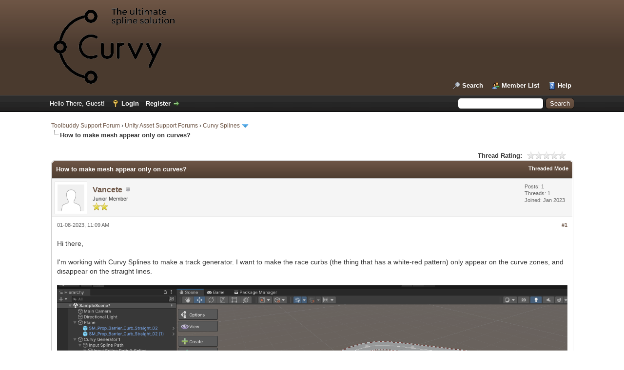

--- FILE ---
content_type: text/html; charset=UTF-8
request_url: https://forum.curvyeditor.com/thread-1615.html
body_size: 7316
content:
<!DOCTYPE html PUBLIC "-//W3C//DTD XHTML 1.0 Transitional//EN" "http://www.w3.org/TR/xhtml1/DTD/xhtml1-transitional.dtd"><!-- start: showthread -->
<html xml:lang="en" lang="en" xmlns="http://www.w3.org/1999/xhtml">
<head>
<title>How to make mesh appear only on curves?</title>
<!-- start: headerinclude -->
<link rel="alternate" type="application/rss+xml" title="Latest Threads (RSS 2.0)" href="https://forum.curvyeditor.com/syndication.php" />
<link rel="alternate" type="application/atom+xml" title="Latest Threads (Atom 1.0)" href="https://forum.curvyeditor.com/syndication.php?type=atom1.0" />
<meta http-equiv="Content-Type" content="text/html; charset=UTF-8" />
<meta http-equiv="Content-Script-Type" content="text/javascript" />
<script type="text/javascript" src="https://forum.curvyeditor.com/jscripts/jquery.js?ver=1823"></script>
<script type="text/javascript" src="https://forum.curvyeditor.com/jscripts/jquery.plugins.min.js?ver=1821"></script>
<script type="text/javascript" src="https://forum.curvyeditor.com/jscripts/general.js?ver=1827"></script>

<link type="text/css" rel="stylesheet" href="https://forum.curvyeditor.com/cache/themes/theme1/global.min.css?t=1748955886" />
<link type="text/css" rel="stylesheet" href="https://forum.curvyeditor.com/cache/themes/theme1/star_ratings.min.css?t=1748955886" />
<link type="text/css" rel="stylesheet" href="https://forum.curvyeditor.com/cache/themes/theme1/showthread.min.css?t=1748955886" />
<link type="text/css" rel="stylesheet" href="https://forum.curvyeditor.com/cache/themes/theme1/css3.min.css?t=1748955886" />
<link type="text/css" rel="stylesheet" href="https://forum.curvyeditor.com/cache/themes/theme2/color_earth.min.css?t=1748955886" />

<script type="text/javascript">
<!--
	lang.unknown_error = "An unknown error has occurred.";
	lang.confirm_title = "Please Confirm";
	lang.expcol_collapse = "[-]";
	lang.expcol_expand = "[+]";
	lang.select2_match = "One result is available, press enter to select it.";
	lang.select2_matches = "{1} results are available, use up and down arrow keys to navigate.";
	lang.select2_nomatches = "No matches found";
	lang.select2_inputtooshort_single = "Please enter one or more character";
	lang.select2_inputtooshort_plural = "Please enter {1} or more characters";
	lang.select2_inputtoolong_single = "Please delete one character";
	lang.select2_inputtoolong_plural = "Please delete {1} characters";
	lang.select2_selectiontoobig_single = "You can only select one item";
	lang.select2_selectiontoobig_plural = "You can only select {1} items";
	lang.select2_loadmore = "Loading more results&hellip;";
	lang.select2_searching = "Searching&hellip;";

	var templates = {
		modal: '<div class=\"modal\">\
	<div style=\"overflow-y: auto; max-height: 400px;\">\
		<table border=\"0\" cellspacing=\"0\" cellpadding=\"5\" class=\"tborder\">\
			<tr>\
				<td class=\"thead\"><strong>__title__</strong></td>\
			</tr>\
			<tr>\
				<td class=\"trow1\">__message__</td>\
			</tr>\
			<tr>\
				<td class=\"tfoot\">\
					<div style=\"text-align: center\" class=\"modal_buttons\">__buttons__</div>\
				</td>\
			</tr>\
		</table>\
	</div>\
</div>',
		modal_button: '<input type=\"submit\" class=\"button\" value=\"__title__\"/>&nbsp;'
	};

	var cookieDomain = ".forum.curvyeditor.com";
	var cookiePath = "/";
	var cookiePrefix = "";
	var cookieSecureFlag = "0";
	var deleteevent_confirm = "Are you sure you want to delete this event?";
	var removeattach_confirm = "Are you sure you want to remove the selected attachment from this post?";
	var loading_text = 'Loading. <br />Please Wait&hellip;';
	var saving_changes = 'Saving changes&hellip;';
	var use_xmlhttprequest = "1";
	var my_post_key = "d5bfe325dbf386986ecedb255e6a346d";
	var rootpath = "https://forum.curvyeditor.com";
	var imagepath = "https://forum.curvyeditor.com/images";
  	var yes_confirm = "Yes";
	var no_confirm = "No";
	var MyBBEditor = null;
	var spinner_image = "https://forum.curvyeditor.com/images/spinner.gif";
	var spinner = "<img src='" + spinner_image +"' alt='' />";
	var modal_zindex = 9999;
// -->
</script>
<!-- end: headerinclude -->
<script type="text/javascript">
<!--
	var quickdelete_confirm = "Are you sure you want to delete this post?";
	var quickrestore_confirm = "Are you sure you want to restore this post?";
	var allowEditReason = "0";
	var thread_deleted = "0";
	var visible_replies = "2";
	lang.save_changes = "Save Changes";
	lang.cancel_edit = "Cancel Edit";
	lang.quick_edit_update_error = "There was an error editing your reply:";
	lang.quick_reply_post_error = "There was an error posting your reply:";
	lang.quick_delete_error = "There was an error deleting your reply:";
	lang.quick_delete_success = "The post was deleted successfully.";
	lang.quick_delete_thread_success = "The thread was deleted successfully.";
	lang.quick_restore_error = "There was an error restoring your reply:";
	lang.quick_restore_success = "The post was restored successfully.";
	lang.editreason = "Edit Reason";
	lang.post_deleted_error = "You can not perform this action to a deleted post.";
	lang.softdelete_thread = "Soft Delete Thread";
	lang.restore_thread = "Restore Thread";
// -->
</script>
<!-- jeditable (jquery) -->
<script type="text/javascript" src="https://forum.curvyeditor.com/jscripts/report.js?ver=1820"></script>
<script src="https://forum.curvyeditor.com/jscripts/jeditable/jeditable.min.js"></script>
<script type="text/javascript" src="https://forum.curvyeditor.com/jscripts/thread.js?ver=1838"></script>
<style>/* Atom One Light by Daniel Gamage Original One Light Syntax theme from https://github.com/atom/one-light-syntax base: #fafafa mono-1: #383a42 mono-2: #686b77 mono-3: #a0a1a7 hue-1: #0184bb hue-2: #4078f2 hue-3: #a626a4 hue-4: #50a14f hue-5: #e45649 hue-5-2: #c91243 hue-6: #986801 hue-6-2: #c18401 */ .hljs { display: block; overflow-x: auto; padding: 0.5em; color: #383a42; background: #fafafa; } .hljs-comment, .hljs-quote { color: #a0a1a7; font-style: italic; } .hljs-doctag, .hljs-keyword, .hljs-formula { color: #a626a4; } .hljs-section, .hljs-name, .hljs-selector-tag, .hljs-deletion, .hljs-subst { color: #e45649; } .hljs-literal { color: #0184bb; } .hljs-string, .hljs-regexp, .hljs-addition, .hljs-attribute, .hljs-meta-string { color: #50a14f; } .hljs-built_in, .hljs-class .hljs-title { color: #c18401; } .hljs-attr, .hljs-variable, .hljs-template-variable, .hljs-type, .hljs-selector-class, .hljs-selector-attr, .hljs-selector-pseudo, .hljs-number { color: #986801; } .hljs-symbol, .hljs-bullet, .hljs-link, .hljs-meta, .hljs-selector-id, .hljs-title { color: #4078f2; } .hljs-emphasis { font-style: italic; } .hljs-strong { font-weight: bold; } .hljs-link { text-decoration: underline; } </style><script src="https://forum.curvyeditor.com/jscripts/highlight.min.js"></script><script type="text/javascript"> $(document).ready(function() { $('code').each(function(i, block) { hljs.highlightBlock(block); }); }); </script></head>
<body>
	<!-- start: header -->
<div id="container">
		<a name="top" id="top"></a>
		<div id="header">
			<div id="logo">
				<div class="wrapper">
					<a href="https://forum.curvyeditor.com/index.php"><img src="https://forum.curvyeditor.com/images/curvy/logo.png" alt="Toolbuddy Support Forum" title="Toolbuddy Support Forum" /></a>
					<ul class="menu top_links">
						
						<!-- start: header_menu_search -->
<li><a href="https://forum.curvyeditor.com/search.php" class="search">Search</a></li>
<!-- end: header_menu_search -->
						<!-- start: header_menu_memberlist -->
<li><a href="https://forum.curvyeditor.com/memberlist.php" class="memberlist">Member List</a></li>
<!-- end: header_menu_memberlist -->
						
						<li><a href="https://forum.curvyeditor.com/misc.php?action=help" class="help">Help</a></li>
					</ul>
				</div>
			</div>
			<div id="panel">
				<div class="upper">
					<div class="wrapper">
						<!-- start: header_quicksearch -->
						<form action="https://forum.curvyeditor.com/search.php">
						<fieldset id="search">
							<input name="keywords" type="text" class="textbox" />
							<input value="Search" type="submit" class="button" />
							<input type="hidden" name="action" value="do_search" />
							<input type="hidden" name="postthread" value="1" />
						</fieldset>
						</form>
<!-- end: header_quicksearch -->
						<!-- start: header_welcomeblock_guest -->
						<!-- Continuation of div(class="upper") as opened in the header template -->
						<span class="welcome">Hello There, Guest! <a href="https://forum.curvyeditor.com/member.php?action=login" onclick="$('#quick_login').modal({ fadeDuration: 250, keepelement: true, zIndex: (typeof modal_zindex !== 'undefined' ? modal_zindex : 9999) }); return false;" class="login">Login</a> <a href="https://forum.curvyeditor.com/member.php?action=register" class="register">Register</a></span>
					</div>
				</div>
				<div class="modal" id="quick_login" style="display: none;">
					<form method="post" action="https://forum.curvyeditor.com/member.php">
						<input name="action" type="hidden" value="do_login" />
						<input name="url" type="hidden" value="" />
						<input name="quick_login" type="hidden" value="1" />
						<input name="my_post_key" type="hidden" value="d5bfe325dbf386986ecedb255e6a346d" />
						<table width="100%" cellspacing="0" cellpadding="5" border="0" class="tborder">
							<tr>
								<td class="thead" colspan="2"><strong>Login</strong></td>
							</tr>
							<!-- start: header_welcomeblock_guest_login_modal -->
<tr>
	<td class="trow1" width="25%"><strong>Username/Email:</strong></td>
	<td class="trow1"><input name="quick_username" id="quick_login_username" type="text" value="" class="textbox initial_focus" /></td>
</tr>
<tr>
	<td class="trow2"><strong>Password:</strong></td>
	<td class="trow2">
		<input name="quick_password" id="quick_login_password" type="password" value="" class="textbox" /><br />
		<a href="https://forum.curvyeditor.com/member.php?action=lostpw" class="lost_password">Lost Password?</a>
	</td>
</tr>
<tr>
	<td class="trow1">&nbsp;</td>
	<td class="trow1 remember_me">
		<input name="quick_remember" id="quick_login_remember" type="checkbox" value="yes" class="checkbox" checked="checked" />
		<label for="quick_login_remember">Remember me</label>
	</td>
</tr>
<tr>
	<td class="trow2" colspan="2">
		<div align="center"><input name="submit" type="submit" class="button" value="Login" /></div>
	</td>
</tr>
<!-- end: header_welcomeblock_guest_login_modal -->
						</table>
					</form>
				</div>
				<script type="text/javascript">
					$("#quick_login input[name='url']").val($(location).attr('href'));
				</script>
<!-- end: header_welcomeblock_guest -->
					<!-- </div> in header_welcomeblock_member and header_welcomeblock_guest -->
				<!-- </div> in header_welcomeblock_member and header_welcomeblock_guest -->
			</div>
		</div>
		<div id="content">
			<div class="wrapper">
				
				
				
				
				
				
				
				<!-- start: nav -->

<div class="navigation">
<!-- start: nav_bit -->
<a href="https://forum.curvyeditor.com/index.php">Toolbuddy Support Forum</a><!-- start: nav_sep -->
&rsaquo;
<!-- end: nav_sep -->
<!-- end: nav_bit --><!-- start: nav_bit -->
<a href="forum-18.html">Unity Asset Support Forums</a><!-- start: nav_sep -->
&rsaquo;
<!-- end: nav_sep -->
<!-- end: nav_bit --><!-- start: nav_bit -->
<a href="forum-7-page-14.html">Curvy Splines</a><!-- start: nav_dropdown -->
 <img src="https://forum.curvyeditor.com/images/arrow_down.png" alt="v" title="" class="pagination_breadcrumb_link" id="breadcrumb_multipage" /><!-- start: multipage_breadcrumb -->
<div id="breadcrumb_multipage_popup" class="pagination pagination_breadcrumb" style="display: none;">
<!-- start: multipage_prevpage -->
<a href="forum-7-page-13.html" class="pagination_previous">&laquo; Previous</a>
<!-- end: multipage_prevpage --><!-- start: multipage_start -->
<a href="forum-7.html" class="pagination_first">1</a>  &hellip;
<!-- end: multipage_start --><!-- start: multipage_page -->
<a href="forum-7-page-12.html" class="pagination_page">12</a>
<!-- end: multipage_page --><!-- start: multipage_page -->
<a href="forum-7-page-13.html" class="pagination_page">13</a>
<!-- end: multipage_page --><!-- start: multipage_page_link_current -->
 <a href="forum-7-page-14.html" class="pagination_current">14</a>
<!-- end: multipage_page_link_current --><!-- start: multipage_page -->
<a href="forum-7-page-15.html" class="pagination_page">15</a>
<!-- end: multipage_page --><!-- start: multipage_page -->
<a href="forum-7-page-16.html" class="pagination_page">16</a>
<!-- end: multipage_page --><!-- start: multipage_end -->
&hellip;  <a href="forum-7-page-64.html" class="pagination_last">64</a>
<!-- end: multipage_end --><!-- start: multipage_nextpage -->
<a href="forum-7-page-15.html" class="pagination_next">Next &raquo;</a>
<!-- end: multipage_nextpage -->
</div>
<script type="text/javascript">
// <!--
	if(use_xmlhttprequest == "1")
	{
		$("#breadcrumb_multipage").popupMenu();
	}
// -->
</script>
<!-- end: multipage_breadcrumb -->
<!-- end: nav_dropdown -->
<!-- end: nav_bit --><!-- start: nav_sep_active -->
<br /><img src="https://forum.curvyeditor.com/images/nav_bit.png" alt="" />
<!-- end: nav_sep_active --><!-- start: nav_bit_active -->
<span class="active">How to make mesh appear only on curves?</span>
<!-- end: nav_bit_active -->
</div>
<!-- end: nav -->
				<br />
<!-- end: header -->
	
	
	<div class="float_left">
		
	</div>
	<div class="float_right">
		
	</div>
	<!-- start: showthread_ratethread -->
<div style="margin-top: 6px; padding-right: 10px;" class="float_right">
		<script type="text/javascript">
		<!--
			lang.ratings_update_error = "There was an error updating the rating.";
		// -->
		</script>
		<script type="text/javascript" src="https://forum.curvyeditor.com/jscripts/rating.js?ver=1821"></script>
		<div class="inline_rating">
			<strong class="float_left" style="padding-right: 10px;">Thread Rating:</strong>
			<ul class="star_rating star_rating_notrated" id="rating_thread_1615">
				<li style="width: 0%" class="current_rating" id="current_rating_1615">0 Vote(s) - 0 Average</li>
				<li><a class="one_star" title="1 star out of 5" href="./ratethread.php?tid=1615&amp;rating=1&amp;my_post_key=d5bfe325dbf386986ecedb255e6a346d">1</a></li>
				<li><a class="two_stars" title="2 stars out of 5" href="./ratethread.php?tid=1615&amp;rating=2&amp;my_post_key=d5bfe325dbf386986ecedb255e6a346d">2</a></li>
				<li><a class="three_stars" title="3 stars out of 5" href="./ratethread.php?tid=1615&amp;rating=3&amp;my_post_key=d5bfe325dbf386986ecedb255e6a346d">3</a></li>
				<li><a class="four_stars" title="4 stars out of 5" href="./ratethread.php?tid=1615&amp;rating=4&amp;my_post_key=d5bfe325dbf386986ecedb255e6a346d">4</a></li>
				<li><a class="five_stars" title="5 stars out of 5" href="./ratethread.php?tid=1615&amp;rating=5&amp;my_post_key=d5bfe325dbf386986ecedb255e6a346d">5</a></li>
			</ul>
		</div>
</div>
<!-- end: showthread_ratethread -->
	<table border="0" cellspacing="0" cellpadding="5" class="tborder tfixed clear">
		<tr>
			<td class="thead">
				<div class="float_right">
					<span class="smalltext"><strong><a href="showthread.php?mode=threaded&amp;tid=1615&amp;pid=5476#pid5476">Threaded Mode</a></strong></span>
				</div>
				<div>
					<strong>How to make mesh appear only on curves?</strong>
				</div>
			</td>
		</tr>
<tr><td id="posts_container">
	<div id="posts">
		<!-- start: postbit -->

<a name="pid5476" id="pid5476"></a>
<div class="post " style="" id="post_5476">
<div class="post_author">
	<!-- start: postbit_avatar -->
<div class="author_avatar"><a href="user-2794.html"><img src="https://forum.curvyeditor.com/images/default_avatar.png" alt="" width="55" height="55" /></a></div>
<!-- end: postbit_avatar -->
	<div class="author_information">
			<strong><span class="largetext"><a href="https://forum.curvyeditor.com/user-2794.html">Vancete</a></span></strong> <!-- start: postbit_offline -->
<img src="https://forum.curvyeditor.com/images/buddy_offline.png" title="Offline" alt="Offline" class="buddy_status" />
<!-- end: postbit_offline --><br />
			<span class="smalltext">
				Junior Member<br />
				<img src="images/star.png" border="0" alt="*" /><img src="images/star.png" border="0" alt="*" /><br />
				
			</span>
	</div>
	<div class="author_statistics">
		<!-- start: postbit_author_user -->

	Posts: 1<br />
	Threads: 1<br />
	Joined: Jan 2023
	
<!-- end: postbit_author_user -->
	</div>
</div>
<div class="post_content">
	<div class="post_head">
		<!-- start: postbit_posturl -->
<div class="float_right" style="vertical-align: top">
<strong><a href="thread-1615-post-5476.html#pid5476" title="How to make mesh appear only on curves?">#1</a></strong>

</div>
<!-- end: postbit_posturl -->
		
		<span class="post_date">01-08-2023, 11:09 AM <span class="post_edit" id="edited_by_5476"></span></span>
		
	</div>
	<div class="post_body scaleimages" id="pid_5476">
		Hi there,<br />
<br />
I'm working with Curvy Splines to make a track generator. I want to make the race curbs (the thing that has a white-red pattern) only appear on the curve zones, and disappear on the straight lines.<br />
<br />
<img src="https://i.imgur.com/AptAPL1.png" loading="lazy"  alt="[Image: AptAPL1.png]" class="mycode_img" /><br />
<br />
I'm trying to make a script that makes that, but I'm not getting it working. The API reference is just that, but there aren't many script examples out there.<br />
<br />
Any suggestion will be appreciated, thanks in advance  <img src="https://forum.curvyeditor.com/images/smilies/blush.png" alt="Blush" title="Blush" class="smilie smilie_12" />
	</div>
	
	
	<div class="post_meta" id="post_meta_5476">
		
		<div class="float_right">
			
		</div>
	</div>
	
</div>
<div class="post_controls">
	<div class="postbit_buttons author_buttons float_left">
		<!-- start: postbit_find -->
<a href="search.php?action=finduser&amp;uid=2794" title="Find all posts by this user" class="postbit_find"><span>Find</span></a>
<!-- end: postbit_find -->
	</div>
	<div class="postbit_buttons post_management_buttons float_right">
		<!-- start: postbit_quote -->
<a href="newreply.php?tid=1615&amp;replyto=5476" title="Quote this message in a reply" class="postbit_quote postbit_mirage"><span>Reply</span></a>
<!-- end: postbit_quote -->
	</div>
</div>
</div>
<!-- end: postbit --><!-- start: postbit -->

<a name="pid5479" id="pid5479"></a>
<div class="post " style="" id="post_5479">
<div class="post_author">
	<!-- start: postbit_avatar -->
<div class="author_avatar"><a href="user-429.html"><img src="https://forum.curvyeditor.com/uploads/avatars/avatar_429.png?dateline=1515255861" alt="" width="55" height="55" /></a></div>
<!-- end: postbit_avatar -->
	<div class="author_information">
			<strong><span class="largetext"><a href="https://forum.curvyeditor.com/user-429.html"><span style="color: green;"><strong><em>_Aka_</em></strong></span></a></span></strong> <!-- start: postbit_online -->
<a href="online.php" title="Online"><img src="https://forum.curvyeditor.com/images/buddy_online.png" border="0" alt="Online" class="buddy_status" /></a>
<!-- end: postbit_online --><br />
			<span class="smalltext">
				Administrator<br />
				<img src="images/star.png" border="0" alt="*" /><img src="images/star.png" border="0" alt="*" /><img src="images/star.png" border="0" alt="*" /><img src="images/star.png" border="0" alt="*" /><img src="images/star.png" border="0" alt="*" /><img src="images/star.png" border="0" alt="*" /><img src="images/star.png" border="0" alt="*" /><br />
				
			</span>
	</div>
	<div class="author_statistics">
		<!-- start: postbit_author_user -->

	Posts: 2,188<br />
	Threads: 97<br />
	Joined: Jun 2017
	
<!-- end: postbit_author_user -->
	</div>
</div>
<div class="post_content">
	<div class="post_head">
		<!-- start: postbit_posturl -->
<div class="float_right" style="vertical-align: top">
<strong><a href="thread-1615-post-5479.html#pid5479" title="RE: How to make mesh appear only on curves?">#2</a></strong>

</div>
<!-- end: postbit_posturl -->
		
		<span class="post_date">01-09-2023, 09:05 AM <span class="post_edit" id="edited_by_5479"><!-- start: postbit_editedby -->
<span class="edited_post">(This post was last modified: 01-09-2023, 09:09 AM by <a href="https://forum.curvyeditor.com/user-429.html">_Aka_</a>.)</span>
<!-- end: postbit_editedby --></span></span>
		
	</div>
	<div class="post_body scaleimages" id="pid_5479">
		Hi<br />
It seems that you didn't receive my answer to your email. Maybe it went into your spam folder? Here is the answer I send you in that email:<br />
<br />
There is no out of the box tool for this. You can do this though using the API:<br />
<br />
basically, you need first to divide your mesh to 3 meshes: the road, the left curbs, the right curb. You will use each mesh in a separate curvy generator. The road one will be on the full spline, but the curbs ones will apply only on the turns. Using the API,  you traverse the spline and detect the spline's tangent variation, in other words, you detect the track turns. Then you create or modify already created generators to make the generation of the curbs mesh applied only on the relevant part of the splines. The Range parameter in the <span style="text-decoration: line-through;" class="mycode_s">Input Spline Path</span> Rasterize Path module is key.<br />
<br />
I hope this helped.
	</div>
	
	<!-- start: postbit_signature -->
<div class="signature scaleimages">
Available for freelance work, feel free to reach out: <a href="https://toolbuddy.net/" target="_blank" rel="noopener" class="mycode_url">toolbuddy.net</a><br />
Please consider leaving a <a href="https://assetstore.unity.com/packages/slug/212532?aid=1101l3N9P#reviews" target="_blank" rel="noopener" class="mycode_url">review for Curvy</a>, this helps immensely. Thank you. <br />

</div>
<!-- end: postbit_signature -->
	<div class="post_meta" id="post_meta_5479">
		
		<div class="float_right">
			
		</div>
	</div>
	
</div>
<div class="post_controls">
	<div class="postbit_buttons author_buttons float_left">
		<!-- start: postbit_find -->
<a href="search.php?action=finduser&amp;uid=429" title="Find all posts by this user" class="postbit_find"><span>Find</span></a>
<!-- end: postbit_find -->
	</div>
	<div class="postbit_buttons post_management_buttons float_right">
		<!-- start: postbit_quote -->
<a href="newreply.php?tid=1615&amp;replyto=5479" title="Quote this message in a reply" class="postbit_quote postbit_mirage"><span>Reply</span></a>
<!-- end: postbit_quote -->
	</div>
</div>
</div>
<!-- end: postbit --><!-- start: postbit -->

<a name="pid5480" id="pid5480"></a>
<div class="post " style="" id="post_5480">
<div class="post_author">
	<!-- start: postbit_avatar -->
<div class="author_avatar"><a href="user-429.html"><img src="https://forum.curvyeditor.com/uploads/avatars/avatar_429.png?dateline=1515255861" alt="" width="55" height="55" /></a></div>
<!-- end: postbit_avatar -->
	<div class="author_information">
			<strong><span class="largetext"><a href="https://forum.curvyeditor.com/user-429.html"><span style="color: green;"><strong><em>_Aka_</em></strong></span></a></span></strong> <!-- start: postbit_online -->
<a href="online.php" title="Online"><img src="https://forum.curvyeditor.com/images/buddy_online.png" border="0" alt="Online" class="buddy_status" /></a>
<!-- end: postbit_online --><br />
			<span class="smalltext">
				Administrator<br />
				<img src="images/star.png" border="0" alt="*" /><img src="images/star.png" border="0" alt="*" /><img src="images/star.png" border="0" alt="*" /><img src="images/star.png" border="0" alt="*" /><img src="images/star.png" border="0" alt="*" /><img src="images/star.png" border="0" alt="*" /><img src="images/star.png" border="0" alt="*" /><br />
				
			</span>
	</div>
	<div class="author_statistics">
		<!-- start: postbit_author_user -->

	Posts: 2,188<br />
	Threads: 97<br />
	Joined: Jun 2017
	
<!-- end: postbit_author_user -->
	</div>
</div>
<div class="post_content">
	<div class="post_head">
		<!-- start: postbit_posturl -->
<div class="float_right" style="vertical-align: top">
<strong><a href="thread-1615-post-5480.html#pid5480" title="RE: How to make mesh appear only on curves?">#3</a></strong>

</div>
<!-- end: postbit_posturl -->
		
		<span class="post_date">01-09-2023, 09:10 AM <span class="post_edit" id="edited_by_5480"></span></span>
		
	</div>
	<div class="post_body scaleimages" id="pid_5480">
		Helpful methods:<br />
CurvySpline.GetTangent<br />
BuildRasterizedPath.From<br />
BuildRasterizedPath.To
	</div>
	
	<!-- start: postbit_signature -->
<div class="signature scaleimages">
Available for freelance work, feel free to reach out: <a href="https://toolbuddy.net/" target="_blank" rel="noopener" class="mycode_url">toolbuddy.net</a><br />
Please consider leaving a <a href="https://assetstore.unity.com/packages/slug/212532?aid=1101l3N9P#reviews" target="_blank" rel="noopener" class="mycode_url">review for Curvy</a>, this helps immensely. Thank you. <br />

</div>
<!-- end: postbit_signature -->
	<div class="post_meta" id="post_meta_5480">
		
		<div class="float_right">
			
		</div>
	</div>
	
</div>
<div class="post_controls">
	<div class="postbit_buttons author_buttons float_left">
		<!-- start: postbit_find -->
<a href="search.php?action=finduser&amp;uid=429" title="Find all posts by this user" class="postbit_find"><span>Find</span></a>
<!-- end: postbit_find -->
	</div>
	<div class="postbit_buttons post_management_buttons float_right">
		<!-- start: postbit_quote -->
<a href="newreply.php?tid=1615&amp;replyto=5480" title="Quote this message in a reply" class="postbit_quote postbit_mirage"><span>Reply</span></a>
<!-- end: postbit_quote -->
	</div>
</div>
</div>
<!-- end: postbit -->
	</div>
</td></tr>
		<tr>
			<td class="tfoot">
				<!-- start: showthread_search -->
	<div class="float_right">
		<form action="search.php" method="post">
			<input type="hidden" name="action" value="thread" />
			<input type="hidden" name="tid" value="1615" />
			<input type="text" name="keywords" value="Enter Keywords" onfocus="if(this.value == 'Enter Keywords') { this.value = ''; }" onblur="if(this.value=='') { this.value='Enter Keywords'; }" class="textbox" size="25" />
			<input type="submit" class="button" value="Search Thread" />
		</form>
	</div>
<!-- end: showthread_search -->
				<div>
					<strong>&laquo; <a href="thread-1615-nextoldest.html">Next Oldest</a> | <a href="thread-1615-nextnewest.html">Next Newest</a> &raquo;</strong>
				</div>
			</td>
		</tr>
	</table>
	<div class="float_left">
		
	</div>
	<div style="padding-top: 4px;" class="float_right">
		
	</div>
	<br class="clear" />
	
	
	<!-- start: showthread_similarthreads -->
<br />
<table border="0" cellspacing="0" cellpadding="5" class="tborder">
<tr>
<td class="thead" align="center" colspan="6"><strong>Possibly Related Threads&hellip;</strong></td>
</tr>
<tr>
<td class="tcat" align="center" colspan="2"><span class="smalltext"><strong>Thread</strong></span></td>
<td class="tcat" align="center"><span class="smalltext"><strong>Author</strong></span></td>
<td class="tcat" align="center"><span class="smalltext"><strong>Replies</strong></span></td>
<td class="tcat" align="center"><span class="smalltext"><strong>Views</strong></span></td>
<td class="tcat" align="center"><span class="smalltext"><strong>Last Post</strong></span></td>
</tr>
<!-- start: showthread_similarthreads_bit -->
<tr>
	<td align="center" class="trow1" width="2%">&nbsp;</td>
	<td class="trow1"><a href="thread-2305.html">Replace deform mesh on volume spots</a></td>
	<td align="center" class="trow1"><a href="https://forum.curvyeditor.com/user-5593.html">Kokoriko49</a></td>
	<td align="center" class="trow1"><a href="https://forum.curvyeditor.com/misc.php?action=whoposted&tid=2305" onclick="MyBB.whoPosted(2305); return false;">1</a></td>
	<td align="center" class="trow1">1,989</td>
	<td class="trow1" style="white-space: nowrap">
		<span class="smalltext">06-09-2025, 06:49 PM<br />
		<a href="thread-2305-lastpost.html">Last Post</a>: <a href="https://forum.curvyeditor.com/user-429.html">_Aka_</a></span>
	</td>
	</tr>
<!-- end: showthread_similarthreads_bit --><!-- start: showthread_similarthreads_bit -->
<tr>
	<td align="center" class="trow2" width="2%">&nbsp;</td>
	<td class="trow2"><a href="thread-2292.html">NullReferenceException when enable and disable curves with followups</a></td>
	<td align="center" class="trow2"><a href="https://forum.curvyeditor.com/user-6871.html">phaix</a></td>
	<td align="center" class="trow2"><a href="https://forum.curvyeditor.com/misc.php?action=whoposted&tid=2292" onclick="MyBB.whoPosted(2292); return false;">6</a></td>
	<td align="center" class="trow2">2,842</td>
	<td class="trow2" style="white-space: nowrap">
		<span class="smalltext">05-15-2025, 07:55 AM<br />
		<a href="thread-2292-lastpost.html">Last Post</a>: <a href="https://forum.curvyeditor.com/user-6871.html">phaix</a></span>
	</td>
	</tr>
<!-- end: showthread_similarthreads_bit --><!-- start: showthread_similarthreads_bit -->
<tr>
	<td align="center" class="trow1" width="2%">&nbsp;</td>
	<td class="trow1"><a href="thread-2255.html">Mesh Generation between two splines</a></td>
	<td align="center" class="trow1"><a href="https://forum.curvyeditor.com/user-6163.html">vatan</a></td>
	<td align="center" class="trow1"><a href="https://forum.curvyeditor.com/misc.php?action=whoposted&tid=2255" onclick="MyBB.whoPosted(2255); return false;">4</a></td>
	<td align="center" class="trow1">2,994</td>
	<td class="trow1" style="white-space: nowrap">
		<span class="smalltext">02-14-2025, 07:11 AM<br />
		<a href="thread-2255-lastpost.html">Last Post</a>: <a href="https://forum.curvyeditor.com/user-6163.html">vatan</a></span>
	</td>
	</tr>
<!-- end: showthread_similarthreads_bit --><!-- start: showthread_similarthreads_bit -->
<tr>
	<td align="center" class="trow2" width="2%">&nbsp;</td>
	<td class="trow2"><a href="thread-2247.html">Create Mesh Node, Make Static Options</a></td>
	<td align="center" class="trow2"><a href="https://forum.curvyeditor.com/user-5564.html">rickgplus</a></td>
	<td align="center" class="trow2"><a href="https://forum.curvyeditor.com/misc.php?action=whoposted&tid=2247" onclick="MyBB.whoPosted(2247); return false;">1</a></td>
	<td align="center" class="trow2">1,562</td>
	<td class="trow2" style="white-space: nowrap">
		<span class="smalltext">01-23-2025, 10:12 AM<br />
		<a href="thread-2247-lastpost.html">Last Post</a>: <a href="https://forum.curvyeditor.com/user-429.html">_Aka_</a></span>
	</td>
	</tr>
<!-- end: showthread_similarthreads_bit -->
</table>
<!-- end: showthread_similarthreads -->
	<br />
	<div class="float_left">
		<ul class="thread_tools">
			<!-- start: showthread_printthread -->
<li class="printable"><a href="printthread.php?tid=1615">View a Printable Version</a></li>
<!-- end: showthread_printthread -->
			
			
			
		</ul>
	</div>

	<div class="float_right" style="text-align: right;">
		
		<!-- start: forumjump_advanced -->
<form action="forumdisplay.php" method="get">
<span class="smalltext"><strong>Forum Jump:</strong></span>
<select name="fid" class="forumjump">
<option value="-4">Private Messages</option>
<option value="-3">User Control Panel</option>
<option value="-5">Who's Online</option>
<option value="-2">Search</option>
<option value="-1">Forum Home</option>
<!-- start: forumjump_bit -->
<option value="18" > Unity Asset Support Forums</option>
<!-- end: forumjump_bit --><!-- start: forumjump_bit -->
<option value="7" selected="selected">-- Curvy Splines</option>
<!-- end: forumjump_bit --><!-- start: forumjump_bit -->
<option value="25" >-- Visual Scripting Enhancer</option>
<!-- end: forumjump_bit --><!-- start: forumjump_bit -->
<option value="24" >-- Converter</option>
<!-- end: forumjump_bit --><!-- start: forumjump_bit -->
<option value="22" >-- Frame Rate Booster</option>
<!-- end: forumjump_bit --><!-- start: forumjump_bit -->
<option value="26" >-- Retro Boy Shader</option>
<!-- end: forumjump_bit --><!-- start: forumjump_bit -->
<option value="23" >-- Comment To Tooltip</option>
<!-- end: forumjump_bit -->
</select>
<!-- start: gobutton -->
<input type="submit" class="button" value="Go" />
<!-- end: gobutton -->
</form>
<script type="text/javascript">
$(".forumjump").on('change', function() {
	var option = $(this).val();

	if(option < 0)
	{
		window.location = 'forumdisplay.php?fid='+option;
	}
	else
	{
		window.location = 'forum-'+option+'.html';
	}
});
</script>
<!-- end: forumjump_advanced -->
	</div>
	<br class="clear" />
	
	<!-- start: footer -->

	</div>
</div>
<div id="footer">
	<div class="upper">
		<div class="wrapper">
			
			
			<ul class="menu bottom_links">
				<!-- start: footer_contactus -->
<li><a href="mailto:admin@curvyeditor.com">Contact Us</a></li>
<!-- end: footer_contactus -->
				<li><a href="https://curvyeditor.com">Curvy Splines Website</a></li>
				<li><a href="#top">Return to Top</a></li>
				<li><a href="https://forum.curvyeditor.com/archive/index.php?thread-1615.html">Lite (Archive) Mode</a></li>
				<li><a href="https://forum.curvyeditor.com/misc.php?action=markread">Mark all forums read</a></li>
				<li><a href="https://forum.curvyeditor.com/misc.php?action=syndication">RSS Syndication</a></li>
			</ul>
		</div>
	</div>
	<div class="lower">
		<div class="wrapper">
			<span id="current_time"><strong>Current time:</strong> 01-21-2026, 09:08 AM</span>
			<span id="copyright">
				<!-- MyBB is free software developed and maintained by a volunteer community.
					It would be much appreciated by the MyBB Group if you left the full copyright and "powered by" notice intact,
					to show your support for MyBB.  If you choose to remove or modify the copyright below,
					you may be refused support on the MyBB Community Forums.

					This is free software, support us and we'll support you. -->
				Powered By <a href="https://mybb.com" target="_blank" rel="noopener">MyBB</a>, &copy; 2002-2026 <a href="https://mybb.com" target="_blank" rel="noopener">MyBB Group</a>.
				<!-- End powered by -->
			</span>
		</div>
	</div>
</div>
<!-- The following piece of code allows MyBB to run scheduled tasks. DO NOT REMOVE --><!-- End task image code -->

</div>
<!-- end: footer -->
	<script type="text/javascript">
		var thread_deleted = "0";
		if(thread_deleted == "1")
		{
			$("#quick_reply_form, .new_reply_button, .thread_tools, .inline_rating").hide();
			$("#moderator_options_selector option.option_mirage").attr("disabled","disabled");
		}
	</script>
</body>
</html>
<!-- end: showthread -->